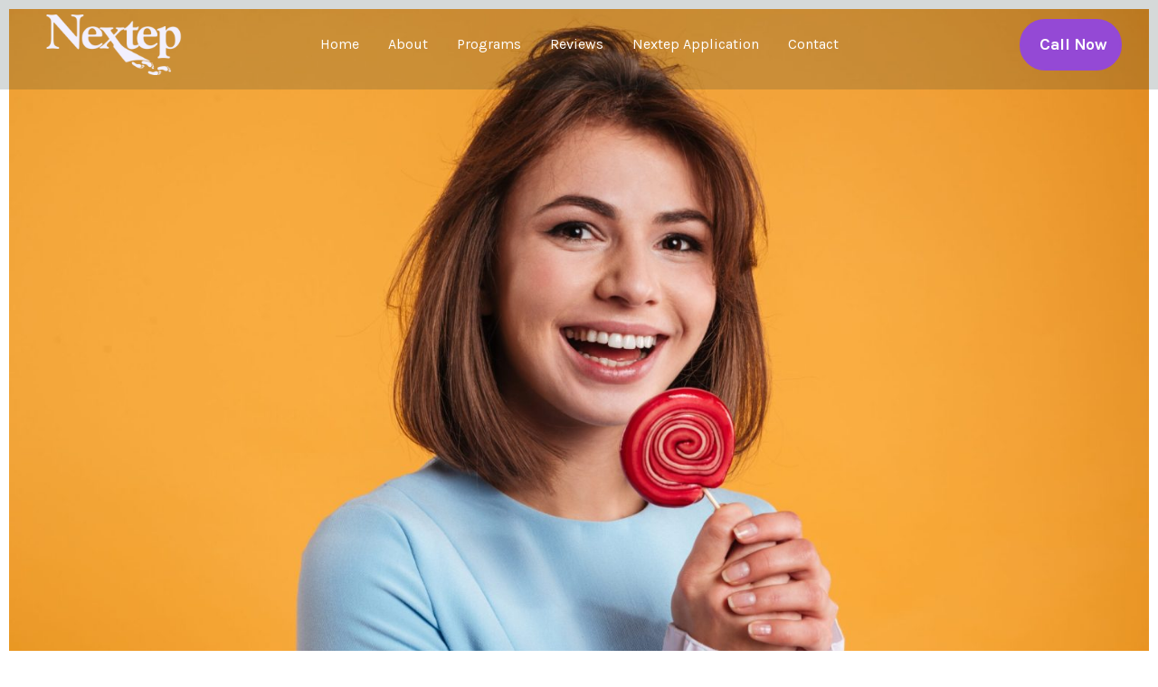

--- FILE ---
content_type: text/css; charset=utf-8
request_url: https://thenextep.org/wp-content/uploads/elementor/css/post-6351.css?ver=1768582159
body_size: -148
content:
.elementor-6351 .elementor-element.elementor-element-e6a52f9{--display:flex;--flex-direction:column;--container-widget-width:100%;--container-widget-height:initial;--container-widget-flex-grow:0;--container-widget-align-self:initial;--flex-wrap-mobile:wrap;}.elementor-6351 .elementor-element.elementor-element-fcc15f5{width:100%;max-width:100%;}.elementor-6351 .elementor-element.elementor-element-fcc15f5 > .elementor-widget-container{margin:0px 0px 0px 0px;}.elementor-6351 .elementor-element.elementor-element-fcc15f5 img{width:100%;height:100vh;object-fit:cover;object-position:center center;}.elementor-6351 .elementor-element.elementor-element-14a7593 > .elementor-widget-container{margin:0px 50px 0px 50px;}.elementor-6351 .elementor-element.elementor-element-14a7593{text-align:center;}.elementor-6351 .elementor-element.elementor-element-14a7593 .elementor-heading-title{font-size:72px;}.elementor-6351 .elementor-element.elementor-element-3e92929 > .elementor-widget-container{margin:0px 50px 0px 50px;}